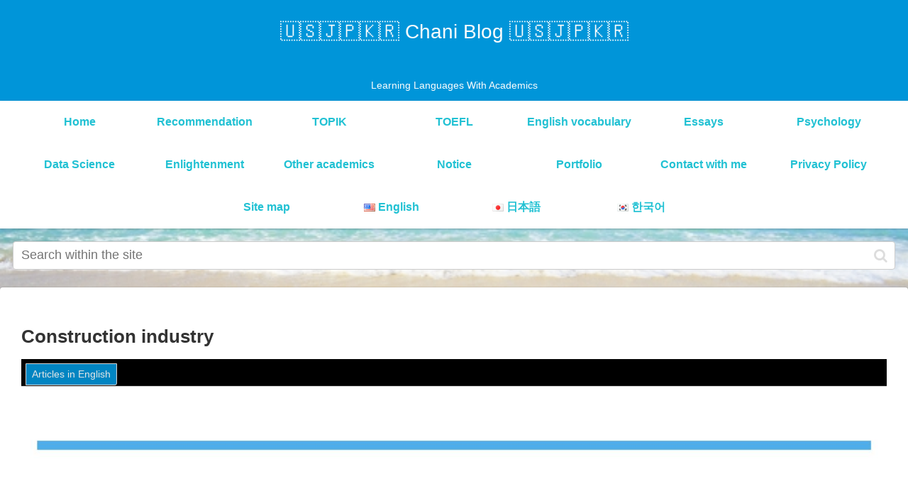

--- FILE ---
content_type: text/html; charset=utf-8
request_url: https://www.google.com/recaptcha/api2/aframe
body_size: 266
content:
<!DOCTYPE HTML><html><head><meta http-equiv="content-type" content="text/html; charset=UTF-8"></head><body><script nonce="tD-CXxYxacLjVhe-EBe1Sw">/** Anti-fraud and anti-abuse applications only. See google.com/recaptcha */ try{var clients={'sodar':'https://pagead2.googlesyndication.com/pagead/sodar?'};window.addEventListener("message",function(a){try{if(a.source===window.parent){var b=JSON.parse(a.data);var c=clients[b['id']];if(c){var d=document.createElement('img');d.src=c+b['params']+'&rc='+(localStorage.getItem("rc::a")?sessionStorage.getItem("rc::b"):"");window.document.body.appendChild(d);sessionStorage.setItem("rc::e",parseInt(sessionStorage.getItem("rc::e")||0)+1);localStorage.setItem("rc::h",'1769737429713');}}}catch(b){}});window.parent.postMessage("_grecaptcha_ready", "*");}catch(b){}</script></body></html>